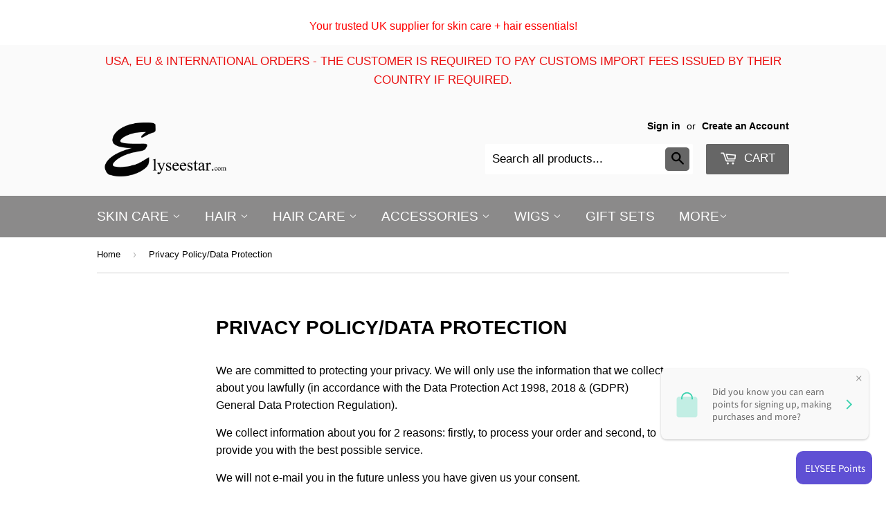

--- FILE ---
content_type: text/html; charset=utf-8
request_url: https://www.elyseestar.com/pages/terms-conditions
body_size: 17736
content:
<!doctype html>
<!--[if lt IE 7]><html class="no-js lt-ie9 lt-ie8 lt-ie7" lang="en"> <![endif]-->
<!--[if IE 7]><html class="no-js lt-ie9 lt-ie8" lang="en"> <![endif]-->
<!--[if IE 8]><html class="no-js lt-ie9" lang="en"> <![endif]-->
<!--[if IE 9 ]><html class="ie9 no-js"> <![endif]-->
<!--[if (gt IE 9)|!(IE)]><!--> <html class="no-touch no-js"> <!--<![endif]-->
<head>
<meta name="google-site-verification" content="mdQvTTig-lpVi999A1asumwLbh2oWHAjEC_Lt3ziPDE" />


<meta name="google-site-verification" content="Jr35_CAT2Zru3LZYMhEQt0kkSxz_J1370na_Z2HFsbY" />
  <!-- Basic page needs ================================================== -->
  <meta charset="utf-8">
  <meta http-equiv="X-UA-Compatible" content="IE=edge,chrome=1">
<meta name="google-site-verification" content="DMji4WMeg8XjlFemS07A2L41iFWb-B8GP9IQm5qbrYk" />
  <meta name="google-site-verification" content="VBDp5LYlQeiqe3Cw8JpBlnEUbQQLvvpzfCLpMnuRQdE" />
  
  <link rel="shortcut icon" href="//www.elyseestar.com/cdn/shop/t/11/assets/favicon.png?v=92728642357314174931638358005" type="image/png" />
  

  <!-- Title and description ================================================== -->


 <title>Privacy Policy/Data Protection | Elyseestar providing hair & skin care</title> <meta name="description" content="We are committed to protecting your privacy. We will only use the information that we collect about you lawfully (in accordance with the Data Protection Act 1998, 2018 &amp;a" /><script data-desc="seo-breadcrumb-list" type="application/ld+json">
{
  "@context": "http://schema.org",
  "@type": "BreadcrumbList",
  "itemListElement": [{
        "@type": "ListItem",
        "position": 1,
        "item": {
          "@id": "https://www.elyseestar.com/pages/terms-conditions",
          "name": "Privacy Policy/Data Protection"
        }
      }]
}
</script><script data-desc="seo-organization" type="application/ld+json">
  {
    "@context": "http://schema.org",
    "@type": "Organization",
    "@id": "https://www.elyseestar.com#organization",
    "name": "Elysee Star",
    "url": "https://www.elyseestar.com","sameAs": ["https://www.facebook.com/elyseestar.shop","https://www.instagram.com/elyseestar1/"]
  }
</script><script data-desc="seo-website" type="application/ld+json">
  {
    "@context": "http://schema.org",
    "@type": "WebSite",
    "name": "Elysee Star",
    "url": "https://www.elyseestar.com",
    "potentialAction": {
      "@type": "SearchAction",
      "target": "https://www.elyseestar.com/search?q={search_term_string}",
      "query-input": "required name=search_term_string"
    }
  }
</script><meta name="pluginseo" content="Plug in SEO Plus" data-ptf="s-te_pg" data-mdf="s-te_pg-tr" />


  <!-- Product meta ================================================== -->
  
  <meta property="og:type" content="website">
  <meta property="og:title" content="Privacy Policy/Data Protection">
  <meta property="og:url" content="https://www.elyseestar.com/pages/terms-conditions">
  
  <meta property="og:image" content="http://www.elyseestar.com/cdn/shop/t/11/assets/logo.png?v=14371051238208097511638358025">
  <meta property="og:image:secure_url" content="https://www.elyseestar.com/cdn/shop/t/11/assets/logo.png?v=14371051238208097511638358025">
  


  <meta property="og:description" content="We are committed to protecting your privacy. We will only use the information that we collect about you lawfully (in accordance with the Data Protection Act 1998, 2018 &amp;amp; (GDPR) General Data Protection Regulation). We collect information about you for 2 reasons: firstly, to process your order and second, to provide ">

  <meta property="og:site_name" content="Elysee Star">

  


<meta name="twitter:card" content="summary">

  <meta name="twitter:site" content="@elyseestar1">





  <!-- Helpers ================================================== -->
  <link rel="canonical" href="https://www.elyseestar.com/pages/terms-conditions">
  <meta name="viewport" content="width=device-width,initial-scale=1">

  

  <!-- CSS ================================================== -->
  <link href="//www.elyseestar.com/cdn/shop/t/11/assets/timber.scss.css?v=175924391733757307331767792742" rel="stylesheet" type="text/css" media="all" />
  




  <!-- Header hook for plugins ================================================== -->
  <link href="//www.elyseestar.com/cdn/shop/t/11/assets/ndnapps-promotionbar.css?v=7061506047451585661755772264" rel="stylesheet" type="text/css" media="all" />
<script>window.performance && window.performance.mark && window.performance.mark('shopify.content_for_header.start');</script><meta name="google-site-verification" content="_huKSLT3xURmDyGLaoaTdFg_zgLjRYRSw64AenCotGI">
<meta name="google-site-verification" content="3g8FAiFfAgXR8r3WGGJK6axO3eTi4RutsaC7KHC7M5A">
<meta name="facebook-domain-verification" content="7n58dhmh5evn7mh7gy13d1buwemthc">
<meta id="shopify-digital-wallet" name="shopify-digital-wallet" content="/11191780/digital_wallets/dialog">
<meta name="shopify-checkout-api-token" content="7b9a42192a4edf37adff7711967293ab">
<script async="async" src="/checkouts/internal/preloads.js?locale=en-GB"></script>
<link rel="preconnect" href="https://shop.app" crossorigin="anonymous">
<script async="async" src="https://shop.app/checkouts/internal/preloads.js?locale=en-GB&shop_id=11191780" crossorigin="anonymous"></script>
<script id="apple-pay-shop-capabilities" type="application/json">{"shopId":11191780,"countryCode":"GB","currencyCode":"GBP","merchantCapabilities":["supports3DS"],"merchantId":"gid:\/\/shopify\/Shop\/11191780","merchantName":"Elysee Star","requiredBillingContactFields":["postalAddress","email","phone"],"requiredShippingContactFields":["postalAddress","email","phone"],"shippingType":"shipping","supportedNetworks":["visa","maestro","masterCard","amex","discover","elo"],"total":{"type":"pending","label":"Elysee Star","amount":"1.00"},"shopifyPaymentsEnabled":true,"supportsSubscriptions":true}</script>
<script id="shopify-features" type="application/json">{"accessToken":"7b9a42192a4edf37adff7711967293ab","betas":["rich-media-storefront-analytics"],"domain":"www.elyseestar.com","predictiveSearch":true,"shopId":11191780,"locale":"en"}</script>
<script>var Shopify = Shopify || {};
Shopify.shop = "elysee-star.myshopify.com";
Shopify.locale = "en";
Shopify.currency = {"active":"GBP","rate":"1.0"};
Shopify.country = "GB";
Shopify.theme = {"name":"Bundle Product Functionality As-ITG-25-Supply","id":120965922881,"schema_name":null,"schema_version":null,"theme_store_id":null,"role":"main"};
Shopify.theme.handle = "null";
Shopify.theme.style = {"id":null,"handle":null};
Shopify.cdnHost = "www.elyseestar.com/cdn";
Shopify.routes = Shopify.routes || {};
Shopify.routes.root = "/";</script>
<script type="module">!function(o){(o.Shopify=o.Shopify||{}).modules=!0}(window);</script>
<script>!function(o){function n(){var o=[];function n(){o.push(Array.prototype.slice.apply(arguments))}return n.q=o,n}var t=o.Shopify=o.Shopify||{};t.loadFeatures=n(),t.autoloadFeatures=n()}(window);</script>
<script>
  window.ShopifyPay = window.ShopifyPay || {};
  window.ShopifyPay.apiHost = "shop.app\/pay";
  window.ShopifyPay.redirectState = null;
</script>
<script id="shop-js-analytics" type="application/json">{"pageType":"page"}</script>
<script defer="defer" async type="module" src="//www.elyseestar.com/cdn/shopifycloud/shop-js/modules/v2/client.init-shop-cart-sync_BdyHc3Nr.en.esm.js"></script>
<script defer="defer" async type="module" src="//www.elyseestar.com/cdn/shopifycloud/shop-js/modules/v2/chunk.common_Daul8nwZ.esm.js"></script>
<script type="module">
  await import("//www.elyseestar.com/cdn/shopifycloud/shop-js/modules/v2/client.init-shop-cart-sync_BdyHc3Nr.en.esm.js");
await import("//www.elyseestar.com/cdn/shopifycloud/shop-js/modules/v2/chunk.common_Daul8nwZ.esm.js");

  window.Shopify.SignInWithShop?.initShopCartSync?.({"fedCMEnabled":true,"windoidEnabled":true});

</script>
<script>
  window.Shopify = window.Shopify || {};
  if (!window.Shopify.featureAssets) window.Shopify.featureAssets = {};
  window.Shopify.featureAssets['shop-js'] = {"shop-cart-sync":["modules/v2/client.shop-cart-sync_QYOiDySF.en.esm.js","modules/v2/chunk.common_Daul8nwZ.esm.js"],"init-fed-cm":["modules/v2/client.init-fed-cm_DchLp9rc.en.esm.js","modules/v2/chunk.common_Daul8nwZ.esm.js"],"shop-button":["modules/v2/client.shop-button_OV7bAJc5.en.esm.js","modules/v2/chunk.common_Daul8nwZ.esm.js"],"init-windoid":["modules/v2/client.init-windoid_DwxFKQ8e.en.esm.js","modules/v2/chunk.common_Daul8nwZ.esm.js"],"shop-cash-offers":["modules/v2/client.shop-cash-offers_DWtL6Bq3.en.esm.js","modules/v2/chunk.common_Daul8nwZ.esm.js","modules/v2/chunk.modal_CQq8HTM6.esm.js"],"shop-toast-manager":["modules/v2/client.shop-toast-manager_CX9r1SjA.en.esm.js","modules/v2/chunk.common_Daul8nwZ.esm.js"],"init-shop-email-lookup-coordinator":["modules/v2/client.init-shop-email-lookup-coordinator_UhKnw74l.en.esm.js","modules/v2/chunk.common_Daul8nwZ.esm.js"],"pay-button":["modules/v2/client.pay-button_DzxNnLDY.en.esm.js","modules/v2/chunk.common_Daul8nwZ.esm.js"],"avatar":["modules/v2/client.avatar_BTnouDA3.en.esm.js"],"init-shop-cart-sync":["modules/v2/client.init-shop-cart-sync_BdyHc3Nr.en.esm.js","modules/v2/chunk.common_Daul8nwZ.esm.js"],"shop-login-button":["modules/v2/client.shop-login-button_D8B466_1.en.esm.js","modules/v2/chunk.common_Daul8nwZ.esm.js","modules/v2/chunk.modal_CQq8HTM6.esm.js"],"init-customer-accounts-sign-up":["modules/v2/client.init-customer-accounts-sign-up_C8fpPm4i.en.esm.js","modules/v2/client.shop-login-button_D8B466_1.en.esm.js","modules/v2/chunk.common_Daul8nwZ.esm.js","modules/v2/chunk.modal_CQq8HTM6.esm.js"],"init-shop-for-new-customer-accounts":["modules/v2/client.init-shop-for-new-customer-accounts_CVTO0Ztu.en.esm.js","modules/v2/client.shop-login-button_D8B466_1.en.esm.js","modules/v2/chunk.common_Daul8nwZ.esm.js","modules/v2/chunk.modal_CQq8HTM6.esm.js"],"init-customer-accounts":["modules/v2/client.init-customer-accounts_dRgKMfrE.en.esm.js","modules/v2/client.shop-login-button_D8B466_1.en.esm.js","modules/v2/chunk.common_Daul8nwZ.esm.js","modules/v2/chunk.modal_CQq8HTM6.esm.js"],"shop-follow-button":["modules/v2/client.shop-follow-button_CkZpjEct.en.esm.js","modules/v2/chunk.common_Daul8nwZ.esm.js","modules/v2/chunk.modal_CQq8HTM6.esm.js"],"lead-capture":["modules/v2/client.lead-capture_BntHBhfp.en.esm.js","modules/v2/chunk.common_Daul8nwZ.esm.js","modules/v2/chunk.modal_CQq8HTM6.esm.js"],"checkout-modal":["modules/v2/client.checkout-modal_CfxcYbTm.en.esm.js","modules/v2/chunk.common_Daul8nwZ.esm.js","modules/v2/chunk.modal_CQq8HTM6.esm.js"],"shop-login":["modules/v2/client.shop-login_Da4GZ2H6.en.esm.js","modules/v2/chunk.common_Daul8nwZ.esm.js","modules/v2/chunk.modal_CQq8HTM6.esm.js"],"payment-terms":["modules/v2/client.payment-terms_MV4M3zvL.en.esm.js","modules/v2/chunk.common_Daul8nwZ.esm.js","modules/v2/chunk.modal_CQq8HTM6.esm.js"]};
</script>
<script>(function() {
  var isLoaded = false;
  function asyncLoad() {
    if (isLoaded) return;
    isLoaded = true;
    var urls = ["https:\/\/cdn.hextom.com\/js\/freeshippingbar.js?shop=elysee-star.myshopify.com"];
    for (var i = 0; i < urls.length; i++) {
      var s = document.createElement('script');
      s.type = 'text/javascript';
      s.async = true;
      s.src = urls[i];
      var x = document.getElementsByTagName('script')[0];
      x.parentNode.insertBefore(s, x);
    }
  };
  if(window.attachEvent) {
    window.attachEvent('onload', asyncLoad);
  } else {
    window.addEventListener('load', asyncLoad, false);
  }
})();</script>
<script id="__st">var __st={"a":11191780,"offset":0,"reqid":"7a6bff0a-e7d2-4a44-bd7a-b5d7f30659bf-1768981563","pageurl":"www.elyseestar.com\/pages\/terms-conditions","s":"pages-191682823","u":"409477d2ed86","p":"page","rtyp":"page","rid":191682823};</script>
<script>window.ShopifyPaypalV4VisibilityTracking = true;</script>
<script id="captcha-bootstrap">!function(){'use strict';const t='contact',e='account',n='new_comment',o=[[t,t],['blogs',n],['comments',n],[t,'customer']],c=[[e,'customer_login'],[e,'guest_login'],[e,'recover_customer_password'],[e,'create_customer']],r=t=>t.map((([t,e])=>`form[action*='/${t}']:not([data-nocaptcha='true']) input[name='form_type'][value='${e}']`)).join(','),a=t=>()=>t?[...document.querySelectorAll(t)].map((t=>t.form)):[];function s(){const t=[...o],e=r(t);return a(e)}const i='password',u='form_key',d=['recaptcha-v3-token','g-recaptcha-response','h-captcha-response',i],f=()=>{try{return window.sessionStorage}catch{return}},m='__shopify_v',_=t=>t.elements[u];function p(t,e,n=!1){try{const o=window.sessionStorage,c=JSON.parse(o.getItem(e)),{data:r}=function(t){const{data:e,action:n}=t;return t[m]||n?{data:e,action:n}:{data:t,action:n}}(c);for(const[e,n]of Object.entries(r))t.elements[e]&&(t.elements[e].value=n);n&&o.removeItem(e)}catch(o){console.error('form repopulation failed',{error:o})}}const l='form_type',E='cptcha';function T(t){t.dataset[E]=!0}const w=window,h=w.document,L='Shopify',v='ce_forms',y='captcha';let A=!1;((t,e)=>{const n=(g='f06e6c50-85a8-45c8-87d0-21a2b65856fe',I='https://cdn.shopify.com/shopifycloud/storefront-forms-hcaptcha/ce_storefront_forms_captcha_hcaptcha.v1.5.2.iife.js',D={infoText:'Protected by hCaptcha',privacyText:'Privacy',termsText:'Terms'},(t,e,n)=>{const o=w[L][v],c=o.bindForm;if(c)return c(t,g,e,D).then(n);var r;o.q.push([[t,g,e,D],n]),r=I,A||(h.body.append(Object.assign(h.createElement('script'),{id:'captcha-provider',async:!0,src:r})),A=!0)});var g,I,D;w[L]=w[L]||{},w[L][v]=w[L][v]||{},w[L][v].q=[],w[L][y]=w[L][y]||{},w[L][y].protect=function(t,e){n(t,void 0,e),T(t)},Object.freeze(w[L][y]),function(t,e,n,w,h,L){const[v,y,A,g]=function(t,e,n){const i=e?o:[],u=t?c:[],d=[...i,...u],f=r(d),m=r(i),_=r(d.filter((([t,e])=>n.includes(e))));return[a(f),a(m),a(_),s()]}(w,h,L),I=t=>{const e=t.target;return e instanceof HTMLFormElement?e:e&&e.form},D=t=>v().includes(t);t.addEventListener('submit',(t=>{const e=I(t);if(!e)return;const n=D(e)&&!e.dataset.hcaptchaBound&&!e.dataset.recaptchaBound,o=_(e),c=g().includes(e)&&(!o||!o.value);(n||c)&&t.preventDefault(),c&&!n&&(function(t){try{if(!f())return;!function(t){const e=f();if(!e)return;const n=_(t);if(!n)return;const o=n.value;o&&e.removeItem(o)}(t);const e=Array.from(Array(32),(()=>Math.random().toString(36)[2])).join('');!function(t,e){_(t)||t.append(Object.assign(document.createElement('input'),{type:'hidden',name:u})),t.elements[u].value=e}(t,e),function(t,e){const n=f();if(!n)return;const o=[...t.querySelectorAll(`input[type='${i}']`)].map((({name:t})=>t)),c=[...d,...o],r={};for(const[a,s]of new FormData(t).entries())c.includes(a)||(r[a]=s);n.setItem(e,JSON.stringify({[m]:1,action:t.action,data:r}))}(t,e)}catch(e){console.error('failed to persist form',e)}}(e),e.submit())}));const S=(t,e)=>{t&&!t.dataset[E]&&(n(t,e.some((e=>e===t))),T(t))};for(const o of['focusin','change'])t.addEventListener(o,(t=>{const e=I(t);D(e)&&S(e,y())}));const B=e.get('form_key'),M=e.get(l),P=B&&M;t.addEventListener('DOMContentLoaded',(()=>{const t=y();if(P)for(const e of t)e.elements[l].value===M&&p(e,B);[...new Set([...A(),...v().filter((t=>'true'===t.dataset.shopifyCaptcha))])].forEach((e=>S(e,t)))}))}(h,new URLSearchParams(w.location.search),n,t,e,['guest_login'])})(!0,!0)}();</script>
<script integrity="sha256-4kQ18oKyAcykRKYeNunJcIwy7WH5gtpwJnB7kiuLZ1E=" data-source-attribution="shopify.loadfeatures" defer="defer" src="//www.elyseestar.com/cdn/shopifycloud/storefront/assets/storefront/load_feature-a0a9edcb.js" crossorigin="anonymous"></script>
<script crossorigin="anonymous" defer="defer" src="//www.elyseestar.com/cdn/shopifycloud/storefront/assets/shopify_pay/storefront-65b4c6d7.js?v=20250812"></script>
<script data-source-attribution="shopify.dynamic_checkout.dynamic.init">var Shopify=Shopify||{};Shopify.PaymentButton=Shopify.PaymentButton||{isStorefrontPortableWallets:!0,init:function(){window.Shopify.PaymentButton.init=function(){};var t=document.createElement("script");t.src="https://www.elyseestar.com/cdn/shopifycloud/portable-wallets/latest/portable-wallets.en.js",t.type="module",document.head.appendChild(t)}};
</script>
<script data-source-attribution="shopify.dynamic_checkout.buyer_consent">
  function portableWalletsHideBuyerConsent(e){var t=document.getElementById("shopify-buyer-consent"),n=document.getElementById("shopify-subscription-policy-button");t&&n&&(t.classList.add("hidden"),t.setAttribute("aria-hidden","true"),n.removeEventListener("click",e))}function portableWalletsShowBuyerConsent(e){var t=document.getElementById("shopify-buyer-consent"),n=document.getElementById("shopify-subscription-policy-button");t&&n&&(t.classList.remove("hidden"),t.removeAttribute("aria-hidden"),n.addEventListener("click",e))}window.Shopify?.PaymentButton&&(window.Shopify.PaymentButton.hideBuyerConsent=portableWalletsHideBuyerConsent,window.Shopify.PaymentButton.showBuyerConsent=portableWalletsShowBuyerConsent);
</script>
<script data-source-attribution="shopify.dynamic_checkout.cart.bootstrap">document.addEventListener("DOMContentLoaded",(function(){function t(){return document.querySelector("shopify-accelerated-checkout-cart, shopify-accelerated-checkout")}if(t())Shopify.PaymentButton.init();else{new MutationObserver((function(e,n){t()&&(Shopify.PaymentButton.init(),n.disconnect())})).observe(document.body,{childList:!0,subtree:!0})}}));
</script>
<script id='scb4127' type='text/javascript' async='' src='https://www.elyseestar.com/cdn/shopifycloud/privacy-banner/storefront-banner.js'></script><link id="shopify-accelerated-checkout-styles" rel="stylesheet" media="screen" href="https://www.elyseestar.com/cdn/shopifycloud/portable-wallets/latest/accelerated-checkout-backwards-compat.css" crossorigin="anonymous">
<style id="shopify-accelerated-checkout-cart">
        #shopify-buyer-consent {
  margin-top: 1em;
  display: inline-block;
  width: 100%;
}

#shopify-buyer-consent.hidden {
  display: none;
}

#shopify-subscription-policy-button {
  background: none;
  border: none;
  padding: 0;
  text-decoration: underline;
  font-size: inherit;
  cursor: pointer;
}

#shopify-subscription-policy-button::before {
  box-shadow: none;
}

      </style>

<script>window.performance && window.performance.mark && window.performance.mark('shopify.content_for_header.end');</script>

  <link href="//www.elyseestar.com/cdn/shop/t/11/assets/beans.css?v=89203046692586970461638357959" rel="stylesheet" type="text/css" media="all" />

  <script>window.beans_cjs_id = ''; window.beans_cjs_email = '';</script> 
<script src="https://ajax.googleapis.com/ajax/libs/jquery/3.5.1/jquery.min.js"></script><script>window.BOLD = window.BOLD || {};
    window.BOLD.common = window.BOLD.common || {};
    window.BOLD.common.Shopify = window.BOLD.common.Shopify || {};
    window.BOLD.common.Shopify.shop = {
      domain: 'www.elyseestar.com',
      permanent_domain: 'elysee-star.myshopify.com',
      url: 'https://www.elyseestar.com',
      secure_url: 'https://www.elyseestar.com',
      money_format: "£{{amount}}",
      currency: "GBP"
    };
    window.BOLD.common.Shopify.customer = {
      id: null,
      tags: null,
    };
    window.BOLD.common.Shopify.cart = {"note":null,"attributes":{},"original_total_price":0,"total_price":0,"total_discount":0,"total_weight":0.0,"item_count":0,"items":[],"requires_shipping":false,"currency":"GBP","items_subtotal_price":0,"cart_level_discount_applications":[],"checkout_charge_amount":0};
    window.BOLD.common.template = 'page';window.BOLD.common.Shopify.formatMoney = function(money, format) {
        function n(t, e) {
            return "undefined" == typeof t ? e : t
        }
        function r(t, e, r, i) {
            if (e = n(e, 2),
                r = n(r, ","),
                i = n(i, "."),
            isNaN(t) || null == t)
                return 0;
            t = (t / 100).toFixed(e);
            var o = t.split(".")
                , a = o[0].replace(/(\d)(?=(\d\d\d)+(?!\d))/g, "$1" + r)
                , s = o[1] ? i + o[1] : "";
            return a + s
        }
        "string" == typeof money && (money = money.replace(".", ""));
        var i = ""
            , o = /\{\{\s*(\w+)\s*\}\}/
            , a = format || window.BOLD.common.Shopify.shop.money_format || window.Shopify.money_format || "$ {{ amount }}";
        switch (a.match(o)[1]) {
            case "amount":
                i = r(money, 2, ",", ".");
                break;
            case "amount_no_decimals":
                i = r(money, 0, ",", ".");
                break;
            case "amount_with_comma_separator":
                i = r(money, 2, ".", ",");
                break;
            case "amount_no_decimals_with_comma_separator":
                i = r(money, 0, ".", ",");
                break;
            case "amount_with_space_separator":
                i = r(money, 2, " ", ",");
                break;
            case "amount_no_decimals_with_space_separator":
                i = r(money, 0, " ", ",");
                break;
            case "amount_with_apostrophe_separator":
                i = r(money, 2, "'", ".");
                break;
        }
        return a.replace(o, i);
    };
    window.BOLD.common.Shopify.saveProduct = function (handle, product) {
      if (typeof handle === 'string' && typeof window.BOLD.common.Shopify.products[handle] === 'undefined') {
        if (typeof product === 'number') {
          window.BOLD.common.Shopify.handles[product] = handle;
          product = { id: product };
        }
        window.BOLD.common.Shopify.products[handle] = product;
      }
    };
    window.BOLD.common.Shopify.saveVariant = function (variant_id, variant) {
      if (typeof variant_id === 'number' && typeof window.BOLD.common.Shopify.variants[variant_id] === 'undefined') {
        window.BOLD.common.Shopify.variants[variant_id] = variant;
      }
    };window.BOLD.common.Shopify.products = window.BOLD.common.Shopify.products || {};
    window.BOLD.common.Shopify.variants = window.BOLD.common.Shopify.variants || {};
    window.BOLD.common.Shopify.handles = window.BOLD.common.Shopify.handles || {};window.BOLD.common.Shopify.saveProduct(null, null);window.BOLD.apps_installed = {"Product Upsell":3} || {};window.BOLD.common.Shopify.metafields = window.BOLD.common.Shopify.metafields || {};window.BOLD.common.Shopify.metafields["bold_rp"] = {};window.BOLD.common.Shopify.metafields["bold_csp_defaults"] = {};</script><link href="//www.elyseestar.com/cdn/shop/t/11/assets/bold-upsell.css?v=51915886505602322711638357964" rel="stylesheet" type="text/css" media="all" />
<link href="//www.elyseestar.com/cdn/shop/t/11/assets/bold-upsell-custom.css?v=150135899998303055901638357964" rel="stylesheet" type="text/css" media="all" />

<!--[if lt IE 9]>
<script src="//cdnjs.cloudflare.com/ajax/libs/html5shiv/3.7.2/html5shiv.min.js" type="text/javascript"></script>
<script src="//www.elyseestar.com/cdn/shop/t/11/assets/respond.min.js?v=52248677837542619231638358078" type="text/javascript"></script>
<link href="//www.elyseestar.com/cdn/shop/t/11/assets/respond-proxy.html" id="respond-proxy" rel="respond-proxy" />
<link href="//www.elyseestar.com/search?q=942a89f2eec10622ebd698eac369df60" id="respond-redirect" rel="respond-redirect" />
<script src="//www.elyseestar.com/search?q=942a89f2eec10622ebd698eac369df60" type="text/javascript"></script>
<![endif]-->
<!--[if (lte IE 9) ]><script src="//www.elyseestar.com/cdn/shop/t/11/assets/match-media.min.js?v=159635276924582161481638358030" type="text/javascript"></script><![endif]-->


  
  

  <script src="//ajax.googleapis.com/ajax/libs/jquery/1.11.0/jquery.min.js" type="text/javascript"></script>
  <script src="//www.elyseestar.com/cdn/shop/t/11/assets/modernizr.min.js?v=26620055551102246001638358035" type="text/javascript"></script>

        <script>
        !function(n,t){function o(t){var o=n.getElementsByTagName("script")[0],e=n.createElement("script");e.src=t,e.crossOrigin="",o.parentNode.insertBefore(e,o)}window.loyaltylion=t,void 0===window.lion&&(window.lion=t),t.version=2,t.isLoyaltyLion=!0;var e=new Date;o("https://sdk.loyaltylion.net/static/2/loader.js?t="+e.getFullYear()+e.getMonth()+e.getDate());var i=!1;t.init=function(n){if(i)throw new Error("Cannot call lion.init more than once");i=!0;var e=t._token=n.token;if(!e)throw new Error("Token must be supplied to lion.init");for(var r=[],a="_push configure bootstrap shutdown on removeListener".split(" "),l=0;l<a.length;l+=1)!function(n,t){n[t]=function(){r.push([t,Array.prototype.slice.call(arguments,0)])}}(t,a[l]);o("https://sdk.loyaltylion.net/sdk/start/"+e+".js"),t._initData=n,t._buffer=r}}(document,window.loyaltylion||[]);
        
  loyaltylion.init({ token: '5e82070cd6fb7724f6434c1020dfc2b6' });


      </script>



  <script>
        window.zoorixCartData = {
          currency: "GBP",
          currency_symbol: "£",
          
          original_total_price: 0,
          total_discount: 0,
          item_count: 0,
          items: [
              
          ]
       	  
        }
</script>

  <script src="https://shopifyorderlimits.s3.amazonaws.com/limits/elysee-star.myshopify.com?v=76&r=20210518142129&shop=elysee-star.myshopify.com"></script>


<script> var aaaAnnConfig = {"isWebpushPermission":"1","aaaAnnBarSetting":{"maxDate":"2021-07-26 10:10:33"},"aaaAnnWebpushMainModuleSetting":{"welcome":0,"abandonedCart":0,"priceDrop":0,"backInStock":0},"aaaAnnWebpushSetting":{"abandonedCart":0,"priceDrop":0,"backInStock":0}}</script>    


 <script src="//staticxx.s3.amazonaws.com/aio_stats_lib_v1.min.js?v=1.0"></script><link href="https://monorail-edge.shopifysvc.com" rel="dns-prefetch">
<script>(function(){if ("sendBeacon" in navigator && "performance" in window) {try {var session_token_from_headers = performance.getEntriesByType('navigation')[0].serverTiming.find(x => x.name == '_s').description;} catch {var session_token_from_headers = undefined;}var session_cookie_matches = document.cookie.match(/_shopify_s=([^;]*)/);var session_token_from_cookie = session_cookie_matches && session_cookie_matches.length === 2 ? session_cookie_matches[1] : "";var session_token = session_token_from_headers || session_token_from_cookie || "";function handle_abandonment_event(e) {var entries = performance.getEntries().filter(function(entry) {return /monorail-edge.shopifysvc.com/.test(entry.name);});if (!window.abandonment_tracked && entries.length === 0) {window.abandonment_tracked = true;var currentMs = Date.now();var navigation_start = performance.timing.navigationStart;var payload = {shop_id: 11191780,url: window.location.href,navigation_start,duration: currentMs - navigation_start,session_token,page_type: "page"};window.navigator.sendBeacon("https://monorail-edge.shopifysvc.com/v1/produce", JSON.stringify({schema_id: "online_store_buyer_site_abandonment/1.1",payload: payload,metadata: {event_created_at_ms: currentMs,event_sent_at_ms: currentMs}}));}}window.addEventListener('pagehide', handle_abandonment_event);}}());</script>
<script id="web-pixels-manager-setup">(function e(e,d,r,n,o){if(void 0===o&&(o={}),!Boolean(null===(a=null===(i=window.Shopify)||void 0===i?void 0:i.analytics)||void 0===a?void 0:a.replayQueue)){var i,a;window.Shopify=window.Shopify||{};var t=window.Shopify;t.analytics=t.analytics||{};var s=t.analytics;s.replayQueue=[],s.publish=function(e,d,r){return s.replayQueue.push([e,d,r]),!0};try{self.performance.mark("wpm:start")}catch(e){}var l=function(){var e={modern:/Edge?\/(1{2}[4-9]|1[2-9]\d|[2-9]\d{2}|\d{4,})\.\d+(\.\d+|)|Firefox\/(1{2}[4-9]|1[2-9]\d|[2-9]\d{2}|\d{4,})\.\d+(\.\d+|)|Chrom(ium|e)\/(9{2}|\d{3,})\.\d+(\.\d+|)|(Maci|X1{2}).+ Version\/(15\.\d+|(1[6-9]|[2-9]\d|\d{3,})\.\d+)([,.]\d+|)( \(\w+\)|)( Mobile\/\w+|) Safari\/|Chrome.+OPR\/(9{2}|\d{3,})\.\d+\.\d+|(CPU[ +]OS|iPhone[ +]OS|CPU[ +]iPhone|CPU IPhone OS|CPU iPad OS)[ +]+(15[._]\d+|(1[6-9]|[2-9]\d|\d{3,})[._]\d+)([._]\d+|)|Android:?[ /-](13[3-9]|1[4-9]\d|[2-9]\d{2}|\d{4,})(\.\d+|)(\.\d+|)|Android.+Firefox\/(13[5-9]|1[4-9]\d|[2-9]\d{2}|\d{4,})\.\d+(\.\d+|)|Android.+Chrom(ium|e)\/(13[3-9]|1[4-9]\d|[2-9]\d{2}|\d{4,})\.\d+(\.\d+|)|SamsungBrowser\/([2-9]\d|\d{3,})\.\d+/,legacy:/Edge?\/(1[6-9]|[2-9]\d|\d{3,})\.\d+(\.\d+|)|Firefox\/(5[4-9]|[6-9]\d|\d{3,})\.\d+(\.\d+|)|Chrom(ium|e)\/(5[1-9]|[6-9]\d|\d{3,})\.\d+(\.\d+|)([\d.]+$|.*Safari\/(?![\d.]+ Edge\/[\d.]+$))|(Maci|X1{2}).+ Version\/(10\.\d+|(1[1-9]|[2-9]\d|\d{3,})\.\d+)([,.]\d+|)( \(\w+\)|)( Mobile\/\w+|) Safari\/|Chrome.+OPR\/(3[89]|[4-9]\d|\d{3,})\.\d+\.\d+|(CPU[ +]OS|iPhone[ +]OS|CPU[ +]iPhone|CPU IPhone OS|CPU iPad OS)[ +]+(10[._]\d+|(1[1-9]|[2-9]\d|\d{3,})[._]\d+)([._]\d+|)|Android:?[ /-](13[3-9]|1[4-9]\d|[2-9]\d{2}|\d{4,})(\.\d+|)(\.\d+|)|Mobile Safari.+OPR\/([89]\d|\d{3,})\.\d+\.\d+|Android.+Firefox\/(13[5-9]|1[4-9]\d|[2-9]\d{2}|\d{4,})\.\d+(\.\d+|)|Android.+Chrom(ium|e)\/(13[3-9]|1[4-9]\d|[2-9]\d{2}|\d{4,})\.\d+(\.\d+|)|Android.+(UC? ?Browser|UCWEB|U3)[ /]?(15\.([5-9]|\d{2,})|(1[6-9]|[2-9]\d|\d{3,})\.\d+)\.\d+|SamsungBrowser\/(5\.\d+|([6-9]|\d{2,})\.\d+)|Android.+MQ{2}Browser\/(14(\.(9|\d{2,})|)|(1[5-9]|[2-9]\d|\d{3,})(\.\d+|))(\.\d+|)|K[Aa][Ii]OS\/(3\.\d+|([4-9]|\d{2,})\.\d+)(\.\d+|)/},d=e.modern,r=e.legacy,n=navigator.userAgent;return n.match(d)?"modern":n.match(r)?"legacy":"unknown"}(),u="modern"===l?"modern":"legacy",c=(null!=n?n:{modern:"",legacy:""})[u],f=function(e){return[e.baseUrl,"/wpm","/b",e.hashVersion,"modern"===e.buildTarget?"m":"l",".js"].join("")}({baseUrl:d,hashVersion:r,buildTarget:u}),m=function(e){var d=e.version,r=e.bundleTarget,n=e.surface,o=e.pageUrl,i=e.monorailEndpoint;return{emit:function(e){var a=e.status,t=e.errorMsg,s=(new Date).getTime(),l=JSON.stringify({metadata:{event_sent_at_ms:s},events:[{schema_id:"web_pixels_manager_load/3.1",payload:{version:d,bundle_target:r,page_url:o,status:a,surface:n,error_msg:t},metadata:{event_created_at_ms:s}}]});if(!i)return console&&console.warn&&console.warn("[Web Pixels Manager] No Monorail endpoint provided, skipping logging."),!1;try{return self.navigator.sendBeacon.bind(self.navigator)(i,l)}catch(e){}var u=new XMLHttpRequest;try{return u.open("POST",i,!0),u.setRequestHeader("Content-Type","text/plain"),u.send(l),!0}catch(e){return console&&console.warn&&console.warn("[Web Pixels Manager] Got an unhandled error while logging to Monorail."),!1}}}}({version:r,bundleTarget:l,surface:e.surface,pageUrl:self.location.href,monorailEndpoint:e.monorailEndpoint});try{o.browserTarget=l,function(e){var d=e.src,r=e.async,n=void 0===r||r,o=e.onload,i=e.onerror,a=e.sri,t=e.scriptDataAttributes,s=void 0===t?{}:t,l=document.createElement("script"),u=document.querySelector("head"),c=document.querySelector("body");if(l.async=n,l.src=d,a&&(l.integrity=a,l.crossOrigin="anonymous"),s)for(var f in s)if(Object.prototype.hasOwnProperty.call(s,f))try{l.dataset[f]=s[f]}catch(e){}if(o&&l.addEventListener("load",o),i&&l.addEventListener("error",i),u)u.appendChild(l);else{if(!c)throw new Error("Did not find a head or body element to append the script");c.appendChild(l)}}({src:f,async:!0,onload:function(){if(!function(){var e,d;return Boolean(null===(d=null===(e=window.Shopify)||void 0===e?void 0:e.analytics)||void 0===d?void 0:d.initialized)}()){var d=window.webPixelsManager.init(e)||void 0;if(d){var r=window.Shopify.analytics;r.replayQueue.forEach((function(e){var r=e[0],n=e[1],o=e[2];d.publishCustomEvent(r,n,o)})),r.replayQueue=[],r.publish=d.publishCustomEvent,r.visitor=d.visitor,r.initialized=!0}}},onerror:function(){return m.emit({status:"failed",errorMsg:"".concat(f," has failed to load")})},sri:function(e){var d=/^sha384-[A-Za-z0-9+/=]+$/;return"string"==typeof e&&d.test(e)}(c)?c:"",scriptDataAttributes:o}),m.emit({status:"loading"})}catch(e){m.emit({status:"failed",errorMsg:(null==e?void 0:e.message)||"Unknown error"})}}})({shopId: 11191780,storefrontBaseUrl: "https://www.elyseestar.com",extensionsBaseUrl: "https://extensions.shopifycdn.com/cdn/shopifycloud/web-pixels-manager",monorailEndpoint: "https://monorail-edge.shopifysvc.com/unstable/produce_batch",surface: "storefront-renderer",enabledBetaFlags: ["2dca8a86"],webPixelsConfigList: [{"id":"906428793","configuration":"{\"config\":\"{\\\"google_tag_ids\\\":[\\\"AW-698221520\\\",\\\"GT-PJSW9RL\\\"],\\\"target_country\\\":\\\"GB\\\",\\\"gtag_events\\\":[{\\\"type\\\":\\\"begin_checkout\\\",\\\"action_label\\\":[\\\"G-DWS9PJ0467\\\",\\\"AW-698221520\\\/hnylCLub18MBENCH-MwC\\\"]},{\\\"type\\\":\\\"search\\\",\\\"action_label\\\":[\\\"G-DWS9PJ0467\\\",\\\"AW-698221520\\\/r3C7CL6b18MBENCH-MwC\\\"]},{\\\"type\\\":\\\"view_item\\\",\\\"action_label\\\":[\\\"G-DWS9PJ0467\\\",\\\"AW-698221520\\\/oUrmCLWb18MBENCH-MwC\\\",\\\"MC-YDP76RPNZ7\\\"]},{\\\"type\\\":\\\"purchase\\\",\\\"action_label\\\":[\\\"G-DWS9PJ0467\\\",\\\"AW-698221520\\\/Yvr2CLKb18MBENCH-MwC\\\",\\\"MC-YDP76RPNZ7\\\"]},{\\\"type\\\":\\\"page_view\\\",\\\"action_label\\\":[\\\"G-DWS9PJ0467\\\",\\\"AW-698221520\\\/m6kuCK-b18MBENCH-MwC\\\",\\\"MC-YDP76RPNZ7\\\"]},{\\\"type\\\":\\\"add_payment_info\\\",\\\"action_label\\\":[\\\"G-DWS9PJ0467\\\",\\\"AW-698221520\\\/7X7WCMGb18MBENCH-MwC\\\"]},{\\\"type\\\":\\\"add_to_cart\\\",\\\"action_label\\\":[\\\"G-DWS9PJ0467\\\",\\\"AW-698221520\\\/AhDjCLib18MBENCH-MwC\\\"]}],\\\"enable_monitoring_mode\\\":false}\"}","eventPayloadVersion":"v1","runtimeContext":"OPEN","scriptVersion":"b2a88bafab3e21179ed38636efcd8a93","type":"APP","apiClientId":1780363,"privacyPurposes":[],"dataSharingAdjustments":{"protectedCustomerApprovalScopes":["read_customer_address","read_customer_email","read_customer_name","read_customer_personal_data","read_customer_phone"]}},{"id":"331514142","configuration":"{\"pixel_id\":\"229262859985953\",\"pixel_type\":\"facebook_pixel\",\"metaapp_system_user_token\":\"-\"}","eventPayloadVersion":"v1","runtimeContext":"OPEN","scriptVersion":"ca16bc87fe92b6042fbaa3acc2fbdaa6","type":"APP","apiClientId":2329312,"privacyPurposes":["ANALYTICS","MARKETING","SALE_OF_DATA"],"dataSharingAdjustments":{"protectedCustomerApprovalScopes":["read_customer_address","read_customer_email","read_customer_name","read_customer_personal_data","read_customer_phone"]}},{"id":"166822174","configuration":"{\"tagID\":\"2612445582907\"}","eventPayloadVersion":"v1","runtimeContext":"STRICT","scriptVersion":"18031546ee651571ed29edbe71a3550b","type":"APP","apiClientId":3009811,"privacyPurposes":["ANALYTICS","MARKETING","SALE_OF_DATA"],"dataSharingAdjustments":{"protectedCustomerApprovalScopes":["read_customer_address","read_customer_email","read_customer_name","read_customer_personal_data","read_customer_phone"]}},{"id":"152207737","eventPayloadVersion":"v1","runtimeContext":"LAX","scriptVersion":"1","type":"CUSTOM","privacyPurposes":["MARKETING"],"name":"Meta pixel (migrated)"},{"id":"shopify-app-pixel","configuration":"{}","eventPayloadVersion":"v1","runtimeContext":"STRICT","scriptVersion":"0450","apiClientId":"shopify-pixel","type":"APP","privacyPurposes":["ANALYTICS","MARKETING"]},{"id":"shopify-custom-pixel","eventPayloadVersion":"v1","runtimeContext":"LAX","scriptVersion":"0450","apiClientId":"shopify-pixel","type":"CUSTOM","privacyPurposes":["ANALYTICS","MARKETING"]}],isMerchantRequest: false,initData: {"shop":{"name":"Elysee Star","paymentSettings":{"currencyCode":"GBP"},"myshopifyDomain":"elysee-star.myshopify.com","countryCode":"GB","storefrontUrl":"https:\/\/www.elyseestar.com"},"customer":null,"cart":null,"checkout":null,"productVariants":[],"purchasingCompany":null},},"https://www.elyseestar.com/cdn","fcfee988w5aeb613cpc8e4bc33m6693e112",{"modern":"","legacy":""},{"shopId":"11191780","storefrontBaseUrl":"https:\/\/www.elyseestar.com","extensionBaseUrl":"https:\/\/extensions.shopifycdn.com\/cdn\/shopifycloud\/web-pixels-manager","surface":"storefront-renderer","enabledBetaFlags":"[\"2dca8a86\"]","isMerchantRequest":"false","hashVersion":"fcfee988w5aeb613cpc8e4bc33m6693e112","publish":"custom","events":"[[\"page_viewed\",{}]]"});</script><script>
  window.ShopifyAnalytics = window.ShopifyAnalytics || {};
  window.ShopifyAnalytics.meta = window.ShopifyAnalytics.meta || {};
  window.ShopifyAnalytics.meta.currency = 'GBP';
  var meta = {"page":{"pageType":"page","resourceType":"page","resourceId":191682823,"requestId":"7a6bff0a-e7d2-4a44-bd7a-b5d7f30659bf-1768981563"}};
  for (var attr in meta) {
    window.ShopifyAnalytics.meta[attr] = meta[attr];
  }
</script>
<script class="analytics">
  (function () {
    var customDocumentWrite = function(content) {
      var jquery = null;

      if (window.jQuery) {
        jquery = window.jQuery;
      } else if (window.Checkout && window.Checkout.$) {
        jquery = window.Checkout.$;
      }

      if (jquery) {
        jquery('body').append(content);
      }
    };

    var hasLoggedConversion = function(token) {
      if (token) {
        return document.cookie.indexOf('loggedConversion=' + token) !== -1;
      }
      return false;
    }

    var setCookieIfConversion = function(token) {
      if (token) {
        var twoMonthsFromNow = new Date(Date.now());
        twoMonthsFromNow.setMonth(twoMonthsFromNow.getMonth() + 2);

        document.cookie = 'loggedConversion=' + token + '; expires=' + twoMonthsFromNow;
      }
    }

    var trekkie = window.ShopifyAnalytics.lib = window.trekkie = window.trekkie || [];
    if (trekkie.integrations) {
      return;
    }
    trekkie.methods = [
      'identify',
      'page',
      'ready',
      'track',
      'trackForm',
      'trackLink'
    ];
    trekkie.factory = function(method) {
      return function() {
        var args = Array.prototype.slice.call(arguments);
        args.unshift(method);
        trekkie.push(args);
        return trekkie;
      };
    };
    for (var i = 0; i < trekkie.methods.length; i++) {
      var key = trekkie.methods[i];
      trekkie[key] = trekkie.factory(key);
    }
    trekkie.load = function(config) {
      trekkie.config = config || {};
      trekkie.config.initialDocumentCookie = document.cookie;
      var first = document.getElementsByTagName('script')[0];
      var script = document.createElement('script');
      script.type = 'text/javascript';
      script.onerror = function(e) {
        var scriptFallback = document.createElement('script');
        scriptFallback.type = 'text/javascript';
        scriptFallback.onerror = function(error) {
                var Monorail = {
      produce: function produce(monorailDomain, schemaId, payload) {
        var currentMs = new Date().getTime();
        var event = {
          schema_id: schemaId,
          payload: payload,
          metadata: {
            event_created_at_ms: currentMs,
            event_sent_at_ms: currentMs
          }
        };
        return Monorail.sendRequest("https://" + monorailDomain + "/v1/produce", JSON.stringify(event));
      },
      sendRequest: function sendRequest(endpointUrl, payload) {
        // Try the sendBeacon API
        if (window && window.navigator && typeof window.navigator.sendBeacon === 'function' && typeof window.Blob === 'function' && !Monorail.isIos12()) {
          var blobData = new window.Blob([payload], {
            type: 'text/plain'
          });

          if (window.navigator.sendBeacon(endpointUrl, blobData)) {
            return true;
          } // sendBeacon was not successful

        } // XHR beacon

        var xhr = new XMLHttpRequest();

        try {
          xhr.open('POST', endpointUrl);
          xhr.setRequestHeader('Content-Type', 'text/plain');
          xhr.send(payload);
        } catch (e) {
          console.log(e);
        }

        return false;
      },
      isIos12: function isIos12() {
        return window.navigator.userAgent.lastIndexOf('iPhone; CPU iPhone OS 12_') !== -1 || window.navigator.userAgent.lastIndexOf('iPad; CPU OS 12_') !== -1;
      }
    };
    Monorail.produce('monorail-edge.shopifysvc.com',
      'trekkie_storefront_load_errors/1.1',
      {shop_id: 11191780,
      theme_id: 120965922881,
      app_name: "storefront",
      context_url: window.location.href,
      source_url: "//www.elyseestar.com/cdn/s/trekkie.storefront.cd680fe47e6c39ca5d5df5f0a32d569bc48c0f27.min.js"});

        };
        scriptFallback.async = true;
        scriptFallback.src = '//www.elyseestar.com/cdn/s/trekkie.storefront.cd680fe47e6c39ca5d5df5f0a32d569bc48c0f27.min.js';
        first.parentNode.insertBefore(scriptFallback, first);
      };
      script.async = true;
      script.src = '//www.elyseestar.com/cdn/s/trekkie.storefront.cd680fe47e6c39ca5d5df5f0a32d569bc48c0f27.min.js';
      first.parentNode.insertBefore(script, first);
    };
    trekkie.load(
      {"Trekkie":{"appName":"storefront","development":false,"defaultAttributes":{"shopId":11191780,"isMerchantRequest":null,"themeId":120965922881,"themeCityHash":"13298484222283437072","contentLanguage":"en","currency":"GBP","eventMetadataId":"c7e3b681-33eb-41c9-b950-50cfe1ead12d"},"isServerSideCookieWritingEnabled":true,"monorailRegion":"shop_domain","enabledBetaFlags":["65f19447"]},"Session Attribution":{},"S2S":{"facebookCapiEnabled":true,"source":"trekkie-storefront-renderer","apiClientId":580111}}
    );

    var loaded = false;
    trekkie.ready(function() {
      if (loaded) return;
      loaded = true;

      window.ShopifyAnalytics.lib = window.trekkie;

      var originalDocumentWrite = document.write;
      document.write = customDocumentWrite;
      try { window.ShopifyAnalytics.merchantGoogleAnalytics.call(this); } catch(error) {};
      document.write = originalDocumentWrite;

      window.ShopifyAnalytics.lib.page(null,{"pageType":"page","resourceType":"page","resourceId":191682823,"requestId":"7a6bff0a-e7d2-4a44-bd7a-b5d7f30659bf-1768981563","shopifyEmitted":true});

      var match = window.location.pathname.match(/checkouts\/(.+)\/(thank_you|post_purchase)/)
      var token = match? match[1]: undefined;
      if (!hasLoggedConversion(token)) {
        setCookieIfConversion(token);
        
      }
    });


        var eventsListenerScript = document.createElement('script');
        eventsListenerScript.async = true;
        eventsListenerScript.src = "//www.elyseestar.com/cdn/shopifycloud/storefront/assets/shop_events_listener-3da45d37.js";
        document.getElementsByTagName('head')[0].appendChild(eventsListenerScript);

})();</script>
  <script>
  if (!window.ga || (window.ga && typeof window.ga !== 'function')) {
    window.ga = function ga() {
      (window.ga.q = window.ga.q || []).push(arguments);
      if (window.Shopify && window.Shopify.analytics && typeof window.Shopify.analytics.publish === 'function') {
        window.Shopify.analytics.publish("ga_stub_called", {}, {sendTo: "google_osp_migration"});
      }
      console.error("Shopify's Google Analytics stub called with:", Array.from(arguments), "\nSee https://help.shopify.com/manual/promoting-marketing/pixels/pixel-migration#google for more information.");
    };
    if (window.Shopify && window.Shopify.analytics && typeof window.Shopify.analytics.publish === 'function') {
      window.Shopify.analytics.publish("ga_stub_initialized", {}, {sendTo: "google_osp_migration"});
    }
  }
</script>
<script
  defer
  src="https://www.elyseestar.com/cdn/shopifycloud/perf-kit/shopify-perf-kit-3.0.4.min.js"
  data-application="storefront-renderer"
  data-shop-id="11191780"
  data-render-region="gcp-us-east1"
  data-page-type="page"
  data-theme-instance-id="120965922881"
  data-theme-name=""
  data-theme-version=""
  data-monorail-region="shop_domain"
  data-resource-timing-sampling-rate="10"
  data-shs="true"
  data-shs-beacon="true"
  data-shs-export-with-fetch="true"
  data-shs-logs-sample-rate="1"
  data-shs-beacon-endpoint="https://www.elyseestar.com/api/collect"
></script>
</head>
  </p> 
  
  <p style="color:red;font-size:16px;text-align:center" <p class=“cart-note” > <br> Your trusted UK supplier for skin care + hair essentials! <br>

</p> 


<body id="privacy-policy-data-protection" class="template-page" >

  <header class="site-header" role="banner">
    
        <div class="wrapper">
      <div class="grid--full">
   <div id="shopify-section-announcement-bar" class="shopify-section">
  
  <style>
    .announcement-bar {
      background-color: #4f4d4d;
      text-align:center;
      
    }
    .announcement-bar p {
      padding:10px 0;
      font-size: 17px;
      margin:0 !important;
    }
    .announcement-bar__message,
    .announcement-bar--link {
      color: #ea1010;
    }
    .announcement-bar--link:hover, 
    .announcement-bar--link:hover .announcement-bar__message {
      color: #0c4ff9 !important;
    }
    body {
      position:relative;
      top: 0px !important;
    }
  </style>

  
    <a href="/pages/eu-international-shipping" class="announcement-bar announcement-bar--link">
      

      
      
      
      
      
      
      
      
      
      
      <p class="announcement-bar__message">USA, EU & INTERNATIONAL ORDERS - THE CUSTOMER IS REQUIRED TO PAY CUSTOMS IMPORT FEES ISSUED BY THEIR COUNTRY IF REQUIRED.</p>

      
    </a>
  

  


<style>
  
</style>

</div>
         
       
        
          </div></div>
    
    <div class="wrapper">

      <div class="grid--full">
        <div class="grid-item large--one-half">
          
            <div class="h1 header-logo" itemscope itemtype="http://schema.org/Organization">
          
            
              <a href="/" itemprop="url">
                <img src="//www.elyseestar.com/cdn/shop/t/11/assets/logo.png?v=14371051238208097511638358025" alt="Elysee Star" itemprop="logo">
              </a>
            
          
            </div>
          
        </div>

        <div class="grid-item large--one-half text-center large--text-right">
          
            <div class="site-header--text-links medium-down--hide">
         

              
                <span class="site-header--meta-links medium-down--hide">
                  
                    <a href="/account/login" id="customer_login_link">Sign in</a>
                    
                    <span class="site-header--spacer">or</span>
                    <a href="/account/register" id="customer_register_link">Create an Account</a>
                    
                  
                </span>
              
            </div>

            <br class="medium-down--hide">
          

          <form action="/search" method="get" class="search-bar" role="search">
  <input type="hidden" name="type" value="product">

  <input type="search" name="q" value="" placeholder="Search all products..." aria-label="Search all products...">
  <button type="submit" class="search-bar--submit icon-fallback-text">
    <span class="icon icon-search" aria-hidden="true"></span>
    <span class="fallback-text">Search</span>
  </button>
</form>


          <a href="/cart" class="header-cart-btn cart-toggle">
            <span class="icon icon-cart"></span>
            Cart <span class="cart-count cart-badge--desktop hidden-count">0</span>
          </a>
        </div>
      </div>

    </div>
  </header>

  <nav class="nav-bar" role="navigation">
    <div class="wrapper">
      <form action="/search" method="get" class="search-bar" role="search">
  <input type="hidden" name="type" value="product">

  <input type="search" name="q" value="" placeholder="Search all products..." aria-label="Search all products...">
  <button type="submit" class="search-bar--submit icon-fallback-text">
    <span class="icon icon-search" aria-hidden="true"></span>
    <span class="fallback-text">Search</span>
  </button>
</form>

      <ul class="site-nav" id="accessibleNav">
  
  <li class="large--hide">
    <a href="/">Home</a>
  </li>
  
  
    
    
      <li class="site-nav--has-dropdown " aria-haspopup="true">
        <a href="/collections/skin-care">
          Skin Care
          <span class="icon-fallback-text">
            <span class="icon icon-arrow-down" aria-hidden="true"></span>
          </span>
        </a>
        <ul class="site-nav--dropdown">
          
            <li aria-haspopup="true" class=""><a href="/collections/sanitiser-cleansing">Sanitiser - Rubbing Alcohol </a>

              
              
            <li aria-haspopup="true" class="xs-nav--has-dropdown site-nav--has-dropdown "><a href="/collections/skin-lightening">Skin Hyperpigmentation Lightening </a>

              
              <ul class="site-nav--dropdown xs-dropdown" aria-hidden="true">
                
                <li class=""><a href="/collections/black-spot-corrector-cream">Black Spot Corrector </a>
                
                <li class=""><a href="/collections/skin-lightening-body-lotion-body-milk">Lotion &amp; Milk</a>
                
                <li class=""><a href="/collections/skin-lightening-creams-body-butters">Cream &amp; Butter</a>
                
                <li class=""><a href="/collections/skin-lightening-gel-oil">Gel &amp; Oil</a>
                
                <li class=""><a href="/collections/skin-lightening-serum-glycerin">Serum &amp; Glycerine</a>
                
                <li class=""><a href="/collections/skin-lightening-face-wash-toner">Face Wash, Cleanser &amp; Toner </a>
                
                <li class=""><a href="/collections/skin-lightening-soap-shower-gel">Soap &amp; Shower Gel</a>
                
              </ul>
              
              
            <li aria-haspopup="true" class="xs-nav--has-dropdown site-nav--has-dropdown "><a href="/collections/skin-care/skin-moisturising">Skin Moisturising</a>

              
              <ul class="site-nav--dropdown xs-dropdown" aria-hidden="true">
                
                <li class=""><a href="/collections/lotion-milk">Lotion &amp; Milk</a>
                
                <li class=""><a href="/collections/cream-body-butter">Cream &amp; Body Butter</a>
                
                <li class=""><a href="/collections/gel-oil">Gel &amp; Oil</a>
                
                <li class=""><a href="/collections/serum-glycerine">Serum &amp; Glycerine </a>
                
                <li class=""><a href="/collections/petroleum-jelly">Petroleum Jelly </a>
                
                <li class=""><a href="/collections/cleanser-toner">Cleanser &amp; Toner </a>
                
                <li class=""><a href="/collections/soap-shower-gel">Soap &amp; Shower Gel</a>
                
              </ul>
              
              
            <li aria-haspopup="true" class=""><a href="/collections/anti-ageing-collagen">Anti Ageing</a>

              
              
            <li aria-haspopup="true" class=""><a href="/collections/anti-acne">Acne Skin Care</a>

              
              
            <li aria-haspopup="true" class=""><a href="/collections/skin-care/Men's-Skin-Care+Men's-Skin-Care">Men&#39;s Skin Care </a>

              
              
            <li aria-haspopup="true" class=""><a href="/collections/baby-skin-care">Baby</a>

              
              
            <li aria-haspopup="true" class=""><a href="/collections/skin-care/Cleansing-&-Toning">Cleansing &amp; Toning</a>

              
              
            <li aria-haspopup="true" class=""><a href="/collections/scrubs-masks">Scrub &amp; Masks</a>

              
              
            <li aria-haspopup="true" class=""><a href="/collections/lip-care">Lip Care</a>

              
              
            <li aria-haspopup="true" class=""><a href="/collections/hygiene-antiseptic-products">Antibacterial</a>

              
              
          </li>
        </ul>
      </li>
    
  
    
    
      <li class="site-nav--has-dropdown " aria-haspopup="true">
        <a href="/collections/hair-accessories">
          Hair
          <span class="icon-fallback-text">
            <span class="icon icon-arrow-down" aria-hidden="true"></span>
          </span>
        </a>
        <ul class="site-nav--dropdown">
          
            <li aria-haspopup="true" class=""><a href="/collections/afro-kinki">Afro Kinki Braid </a>

              
              
            <li aria-haspopup="true" class=""><a href="/collections/brazilian-human-hair">Brazilian Human Hair</a>

              
              
            <li aria-haspopup="true" class=""><a href="/collections/dreadlocks">Dreadlocks</a>

              
              
            <li aria-haspopup="true" class=""><a href="/collections/peruvian-unprocessed-human-hair">Peruvian Unprocessed Human Hair</a>

              
              
            <li aria-haspopup="true" class=""><a href="/collections/weft">Human Hair Weft</a>

              
              
            <li aria-haspopup="true" class=""><a href="/collections/weft-synthetic">Synthetic Weft Hair</a>

              
              
            <li aria-haspopup="true" class="xs-nav--has-dropdown site-nav--has-dropdown "><a href="/collections/clip-on">Human Hair Clip-In Extensions</a>

              
              <ul class="site-nav--dropdown xs-dropdown" aria-hidden="true">
                
                <li class=""><a href="/collections/remy-human-hair-clip-in">Remy Human Hair Clip-In</a>
                
                <li class=""><a href="/collections/blended-human-hair-clip-in">Blended Human Hair Clip-In</a>
                
              </ul>
              
              
            <li aria-haspopup="true" class=""><a href="/collections/clip-on-synthetic">Synthetic Hair Clip-In Hair Extensions </a>

              
              
            <li aria-haspopup="true" class=""><a href="/collections/micro-loop-1">Human Hair Micro Loop Extensions  </a>

              
              
            <li aria-haspopup="true" class=""><a href="/collections/human-hair-tape-u-shape-keratin-fusion-extensions">Human Hair Tape &amp; U-tip/Fusion Extensions </a>

              
              
            <li aria-haspopup="true" class=""><a href="/collections/drawstring">Drawstring Pony Extensions</a>

              
              
            <li aria-haspopup="true" class=""><a href="/collections/synthetic-braid">Synthetic Braid Extensions </a>

              
              
          </li>
        </ul>
      </li>
    
  
    
    
      <li class="site-nav--has-dropdown " aria-haspopup="true">
        <a href="/collections/hair-care">
          Hair Care
          <span class="icon-fallback-text">
            <span class="icon icon-arrow-down" aria-hidden="true"></span>
          </span>
        </a>
        <ul class="site-nav--dropdown">
          
            <li aria-haspopup="true" class=""><a href="/collections/hair-oil">Hair Oil</a>

              
              
            <li aria-haspopup="true" class=""><a href="/products/first-lady-jamaican-black-castor-oil-panthenol-placenta">Plant Based Hair Placenta </a>

              
              
            <li aria-haspopup="true" class=""><a href="/collections/hair-scalp-treatment">Hair &amp; Scalp Treatment</a>

              
              
            <li aria-haspopup="true" class=""><a href="/products/elysee-star-professional-hair-wig-spary">Wigs, Hair &amp; Dreadlocks Spray</a>

              
              
            <li aria-haspopup="true" class=""><a href="/collections/shampoo-conditioner">Shampoo &amp; Conditioner  </a>

              
              
            <li aria-haspopup="true" class=""><a href="/collections/hair-beard-dye">Hair &amp; Beard Colour / Dye </a>

              
              
            <li aria-haspopup="true" class=""><a href="/collections/peroxide">Peroxide</a>

              
              
          </li>
        </ul>
      </li>
    
  
    
    
      <li class="site-nav--has-dropdown " aria-haspopup="true">
        <a href="/collections/hair-accessories-1">
          Accessories
          <span class="icon-fallback-text">
            <span class="icon icon-arrow-down" aria-hidden="true"></span>
          </span>
        </a>
        <ul class="site-nav--dropdown">
          
            <li aria-haspopup="true" class=""><a href="/collections/wig-caps-bonnets-accessorys">Wig Caps, Hair Nets &amp; Accessory&#39;s   </a>

              
              
            <li aria-haspopup="true" class=""><a href="/collections/hair-extension-wigs-accessories">Wigs &amp; Hair Extension Accessories</a>

              
              
            <li aria-haspopup="true" class=""><a href="/collections/comb-brushes">Combs &amp; Brushes</a>

              
              
            <li aria-haspopup="true" class=""><a href="/collections/rubber-bands">Rubber Bands</a>

              
              
            <li aria-haspopup="true" class=""><a href="/collections/hair-beads-bobbles">Hair Beads &amp;  Bobbles</a>

              
              
            <li aria-haspopup="true" class=""><a href="/collections/foam-head-traning-heads">Foam Head &amp; Training Heads </a>

              
              
            <li aria-haspopup="true" class=""><a href="/collections/hair-scrunchy-hair-extension-scrunchy">Hair Scrunchy - Hair Extension Scrunchy</a>

              
              
            <li aria-haspopup="true" class=""><a href="/collections/eye-lashes">Eye Lashes </a>

              
              
          </li>
        </ul>
      </li>
    
  
    
    
      <li class="site-nav--has-dropdown " aria-haspopup="true">
        <a href="/collections/wigs">
          Wigs
          <span class="icon-fallback-text">
            <span class="icon icon-arrow-down" aria-hidden="true"></span>
          </span>
        </a>
        <ul class="site-nav--dropdown">
          
            <li aria-haspopup="true" class=""><a href="/collections/brazilian-human-hair-wigs">Brazilian Human Hair Wigs</a>

              
              
            <li aria-haspopup="true" class=""><a href="/collections/full-wig">Human Hair Wigs</a>

              
              
            <li aria-haspopup="true" class=""><a href="/collections/full-wig-synthetic">Synthetic Hair Wigs</a>

              
              
            <li aria-haspopup="true" class=""><a href="/collections/lace-front">Lace Front Human Hair</a>

              
              
            <li aria-haspopup="true" class=""><a href="/collections/lace-front-synthetic">Lace Front Synthetic Wigs</a>

              
              
            <li aria-haspopup="true" class=""><a href="https://www.elyseestar.com/collections/wigs/high-heat-resistant-fibre"> Heat Resistant Wigs</a>

              
              
          </li>
        </ul>
      </li>
    
  
    
    
      <li >
        <a href="/collections/gift-sets">Gift Sets</a>
      </li>
    
  
    
    
      <li >
        <a href="/collections/free-samples">Free Samples</a>
      </li>
    
  
    
    
      <li >
        <a href="/collections/sale">Sale</a>
      </li>
    
  

  
    
      <li class="customer-navlink large--hide"><a href="/account/login" id="customer_login_link">Sign in</a></li>
      
      <li class="customer-navlink large--hide"><a href="/account/register" id="customer_register_link">Create an Account</a></li>
      
    
  
  
  
</ul>

    </div>
  </nav>

  <div id="mobileNavBar">
    <div class="display-table-cell">
      <a class="menu-toggle mobileNavBar-link">Menu</a>
    </div>
    <div class="display-table-cell">
      <a href="/cart" class="cart-toggle mobileNavBar-link">
        <span class="icon icon-cart"></span>
        Cart <span class="cart-count hidden-count">0</span>
      </a>
    </div>
  </div>

  <main class="wrapper main-content" role="main">

    



<nav class="breadcrumb" role="navigation" aria-label="breadcrumbs">
  <a href="/" title="Back to the frontpage">Home</a>

  

    <span class="divider" aria-hidden="true">&rsaquo;</span>
   <span>Privacy Policy/Data Protection</span>

  
</nav>



<div class="grid">

  <div class="grid-item large--two-thirds push--large--one-sixth">

    <h1>Privacy Policy/Data Protection</h1>

    <div class="rte">
      <p>We are committed to protecting your privacy. We will only use the information that we collect about you lawfully (in accordance with the Data Protection Act 1998, 2018 &amp; (GDPR) General Data Protection Regulation).</p>
<p>We collect information about you for 2 reasons: firstly, to process your order and second, to provide you with the best possible service.</p>
<p>We will not e-mail you in the future unless you have given us your consent.  </p>
<p>We will give you the chance to refuse any marketing email from us or from another trader in the future. (You can opt in for marketing via selecting the "<span>Keep me up to date on news and exclusive offers" at check out, to opt out please email @ info@elyseestar.com)</span></p>
<p>The type of information we will collect about you includes:</p>
<ul>
<li>your name</li>
<li>address</li>
<li>phone number</li>
<li>email address</li>
<li>credit/debit card details for payment (collected via worldpay secure payment for payment processing)</li>
</ul>
<p>We will never collect sensitive information about you without your explicit consent.</p>
<p>The information we hold will be accurate and up to date. You can check the information that we hold about you by emailing us. If you find any inaccuracies we will delete or correct it promptly.</p>
<p>The personal information which we hold will be held securely in accordance with our internal security policy and the law.</p>
<p>If we intend to transfer your information outside the EEA (European Economic Area) we will always obtain your consent first.</p>
<p>We may use technology to track the patterns of behaviour of visitors to our site. This can include using a "cookie" which would be stored on your browser. You can usually modify your browser to prevent this happening. The information collected in this way can be used to identify you unless you modify your browser settings.</p>
<p>If you have any questions/comments about privacy, you should <a href="http://elysee-star.myshopify.com/pages/contact" title="Email Us"><span style="text-decoration: underline;">email us</span></a>.</p>
    </div>

  </div>

</div>


  </main>

  

  <footer class="site-footer small--text-center" role="contentinfo">

    <div class="wrapper">

      <div class="grid">

        
          <div class="grid-item medium--one-half large--three-twelfths">
            <h3>Quick Links</h3>
            <ul>
              
                <li><a href="/collections/chear-full-range">Chear Full Range</a></li>
              
                <li><a href="/collections/first-lady-full-range">First Lady Full Range</a></li>
              
                <li><a href="/collections/p-50-organic-oils">P+50 Organic Oils</a></li>
              
                <li><a href="/">Home</a></li>
              
                <li><a href="/pages/about-us">About Us</a></li>
              
                <li><a href="/pages/contact">Contact</a></li>
              
                <li><a href="/pages/terms">Terms & Conditions / Shipping Info</a></li>
              
                <li><a href="/pages/allergy-reactions">Allergy / Reactions</a></li>
              
                <li><a href="/pages/terms-conditions">Privacy Policy</a></li>
              
                <li><a href="/pages/coronavirus-covid-19-service-update-24th-march-2020">COVID-19</a></li>
              
                <li><a href="/blogs/elysee-skin-care">Elysee Star BLOG</a></li>
              
            </ul>
          </div>
        

        
        <div class="grid-item medium--one-half large--five-twelfths">
          <h3>Get In Touch</h3>
          
            <p>
              
                <p>Elysee Star @ Sonik Products Ltd,  Block C, Woodside End,
Wembley Alperton, Middlesex, HA0. 1UR</p>

<p><strong>Tel:</strong> 020 8795 5343<br>
<strong>Fax:</strong> 020 8795 5427<br>
<strong>Email:</strong> info@elyseestar.com</p>
              
            </p>
          
          
            <ul class="inline-list social-icons">
              
                <li>
                  <a class="icon-fallback-text" href="https://twitter.com/elyseestar1" title="Elysee Star on Twitter">
                    <span class="icon icon-twitter" aria-hidden="true"></span>
                    <span class="fallback-text">Twitter</span>
                  </a>
                </li>
              
              
                <li>
                  <a class="icon-fallback-text" href="https://www.facebook.com/elyseestar.shop/" title="Elysee Star on Facebook">
                    <span class="icon icon-facebook" aria-hidden="true"></span>
                    <span class="fallback-text">Facebook</span>
                  </a>
                </li>
              
              
                <li>
                  <a class="icon-fallback-text" href="https://uk.pinterest.com/elyseestar" title="Elysee Star on Pinterest">
                    <span class="icon icon-pinterest" aria-hidden="true"></span>
                    <span class="fallback-text">Pinterest</span>
                  </a>
                </li>
              
              
              
                <li>
                  <a class="icon-fallback-text" href="https://instagram.com/elyseestar1" title="Elysee Star on Instagram">
                    <span class="icon icon-instagram" aria-hidden="true"></span>
                    <span class="fallback-text">Instagram</span>
                  </a>
                </li>
              
              
              
                <li>
                  <a class="icon-fallback-text" href="https://www.youtube.com/channel/UCInEDaqjswPEwGE2-QaT4hQ" title="Elysee Star on YouTube">
                    <span class="icon icon-youtube" aria-hidden="true"></span>
                    <span class="fallback-text">YouTube</span>
                  </a>
                </li>
              
              
              
            </ul>
          
          
                  <p>Company Registration number: 3184821</p>

        </div>
        
        

        
      </div>

      <hr class="hr--small">

      <div class="grid">
        <div class="grid-item large--two-fifths">
          
            <ul class="legal-links inline-list">
              
            </ul>
          
          <ul class="legal-links inline-list">
            <li>
              &copy; 2026 <a href="/" title="">Elysee Star</a>
            </li>
          
          </ul>
        </div>

        
          <div class="grid-item large--three-fifths large--text-right">
            <ul class="inline-list payment-icons">
              
                <li>
                  <span class="icon-fallback-text">
                    <span class="icon icon-american_express" aria-hidden="true"></span>
                    <span class="fallback-text">american express</span>
                  </span>
                </li>
              
                <li>
                  <span class="icon-fallback-text">
                    <span class="icon icon-apple_pay" aria-hidden="true"></span>
                    <span class="fallback-text">apple pay</span>
                  </span>
                </li>
              
                <li>
                  <span class="icon-fallback-text">
                    <span class="icon icon-diners_club" aria-hidden="true"></span>
                    <span class="fallback-text">diners club</span>
                  </span>
                </li>
              
                <li>
                  <span class="icon-fallback-text">
                    <span class="icon icon-discover" aria-hidden="true"></span>
                    <span class="fallback-text">discover</span>
                  </span>
                </li>
              
                <li>
                  <span class="icon-fallback-text">
                    <span class="icon icon-google_pay" aria-hidden="true"></span>
                    <span class="fallback-text">google pay</span>
                  </span>
                </li>
              
                <li>
                  <span class="icon-fallback-text">
                    <span class="icon icon-maestro" aria-hidden="true"></span>
                    <span class="fallback-text">maestro</span>
                  </span>
                </li>
              
                <li>
                  <span class="icon-fallback-text">
                    <span class="icon icon-master" aria-hidden="true"></span>
                    <span class="fallback-text">master</span>
                  </span>
                </li>
              
                <li>
                  <span class="icon-fallback-text">
                    <span class="icon icon-shopify_pay" aria-hidden="true"></span>
                    <span class="fallback-text">shopify pay</span>
                  </span>
                </li>
              
                <li>
                  <span class="icon-fallback-text">
                    <span class="icon icon-visa" aria-hidden="true"></span>
                    <span class="fallback-text">visa</span>
                  </span>
                </li>
              
            </ul>
          </div>
        

      </div>

    </div>

  </footer>

  <script src="//www.elyseestar.com/cdn/shop/t/11/assets/fastclick.min.js?v=29723458539410922371638358004" type="text/javascript"></script>

  <script src="//www.elyseestar.com/cdn/shop/t/11/assets/shop.js?v=144007574803516392261765190331" type="text/javascript"></script>

  
  
  <script>
  var moneyFormat = '£{{amount}}';
  </script>


  
  <script>
jQuery(function() {
  jQuery('.swatch :radio').change(function() {
    var optionIndex = jQuery(this).closest('.swatch').attr('data-option-index');
    var optionValue = jQuery(this).val();
    jQuery(this)
      .closest('form')
      .find('.single-option-selector')
      .eq(optionIndex)
      .val(optionValue)
      .trigger('change');
  });
});
</script>

<!-- "snippets/booster-discounts.liquid" was not rendered, the associated app was uninstalled -->
<!-- BEEKETINGSCRIPT CODE START --><!-- BEEKETINGSCRIPT CODE END -->
<!-- **BEGIN** Hextom USB Integration // Main Include - DO NOT MODIFY -->
    <!-- **BEGIN** Hextom USB Integration // Main - DO NOT MODIFY -->
<script type="application/javascript">
    window.hextom_usb = {
        p1: [
            
        ],
        p2: [
            
        ],
        p3: {
            
        }
    };
</script>
<!-- **END** Hextom USB Integration // Main - DO NOT MODIFY -->
    <!-- **END** Hextom USB Integration // Main Include - DO NOT MODIFY -->

  
  <script src='//www.elyseestar.com/cdn/shop/t/11/assets/ndnapps-promotionbar.js?v=85846121995262436731638358038' defer='defer'></script>
  
<!-- MAGISTO CHANGE THEME START -->

<!-- MAGISTO CHANGE THEME END -->

  <style>
    ul.site-nav--dropdown.xs-dropdown {
      position: absolute;
      left: 100%;
      background: #fff;
      margin: 0px;
      top: 0px;
      opacity: 0;
      visibility: hidden;
      z-index: 20;
      -webkit-transition: all 150ms;
      -moz-transition: all 150ms;
      -ms-transition: all 150ms;
      -o-transition: all 150ms;
      transition: all 150ms;
    }

    ul.site-nav--dropdown{
      overflow: visible;
    }
    ul.site-nav--dropdown.xs-dropdown {}

    li {}

    ul.site-nav--dropdown li {
      position: relative;
    }


    ul.site-nav--dropdown li:hover>.xs-dropdown {
      opacity: 1;
      box-shadow: 0 5px 40px rgba(0,0,0,0.05);
      visibility: visible;
      -webkit-transition: all 90ms;
      -moz-transition: all 90ms;
      -ms-transition: all 90ms;
      -o-transition: all 90ms;
      transition: all 90ms;
    }
    @media all and (max-width: 768px){
      ul.site-nav--dropdown.xs-dropdown {
        position: relative;
        opacity: 1;
        visibility: visible;
        left: 0px;
        background: #545353;
      }
    }
  </style>
  <script>
    $(document).ready(function(){
      $(".xs-nav--has-dropdown").on('click' , function(e){
        e.preventDefault();
        $(this).toggleClass("show-dropdown");
      });
    });
  </script>
  <script src="//cdn.codeblackbelt.com/js/modules/frequently-bought-together/main.min.js?shop=elysee-star.myshopify.com" defer></script>

<!-- **BEGIN** Hextom FSB Integration // Main Include - DO NOT MODIFY -->
    <!-- **BEGIN** Hextom FSB Integration // Main - DO NOT MODIFY -->
<script type="application/javascript">
    window.hextom_fsb_meta = {
        p1: [
            
        ],
        p2: {
            
        },
        p3: [
            
        ]
    };
</script>
<!-- **END** Hextom FSB Integration // Main - DO NOT MODIFY -->
    <!-- **END** Hextom FSB Integration // Main Include - DO NOT MODIFY -->
</body>
</html>
